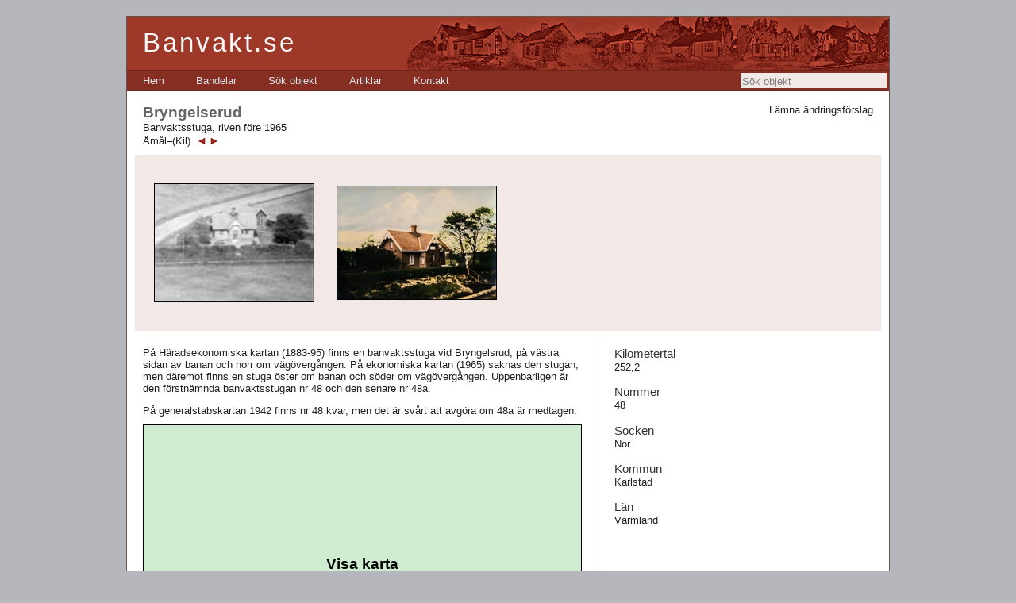

--- FILE ---
content_type: text/html; charset=utf-8
request_url: https://banvakt.se/amal-kil/48-bryngelserud/
body_size: 13830
content:


<!DOCTYPE html PUBLIC "-//W3C//DTD XHTML 1.0 Transitional//EN" "http://www.w3.org/TR/xhtml1/DTD/xhtml1-transitional.dtd">

<html xmlns="http://www.w3.org/1999/xhtml">
<head><title>
	Bryngelserud | Åmål–Kil | Banvakt.se
</title><meta name="robots" content="index, follow" /><meta http-equiv="Content-Type" content="text/html; charset=utf-8" /><link href="https://banvakt.se/bilder/ico.ico" rel="shortcut icon" type="image/x-icon" /><link rel="Stylesheet" type="text/css" href="/Styles/Huvudmall.css" />
</head>
<body>

    <script type="text/javascript">

      var _gaq = _gaq || [];
      _gaq.push(['_setAccount', 'UA-37720040-1']);
      _gaq.push(['_trackPageview']);

      (function () {
        var ga = document.createElement('script'); ga.type = 'text/javascript'; ga.async = true;
        ga.src = ('https:' == document.location.protocol ? 'https://ssl' : 'http://www') + '.google-analytics.com/ga.js';
        var s = document.getElementsByTagName('script')[0]; s.parentNode.insertBefore(ga, s);
      })();

</script>

    <form method="post" action="/amal-kil/48-bryngelserud/" onsubmit="javascript:return WebForm_OnSubmit();" id="form1">
<div class="aspNetHidden">
<input type="hidden" name="ScriptManager_HiddenField" id="ScriptManager_HiddenField" value="" />
<input type="hidden" name="__EVENTTARGET" id="__EVENTTARGET" value="" />
<input type="hidden" name="__EVENTARGUMENT" id="__EVENTARGUMENT" value="" />
<input type="hidden" name="__LASTFOCUS" id="__LASTFOCUS" value="" />
<input type="hidden" name="__VIEWSTATE" id="__VIEWSTATE" value="/[base64]" />
</div>

<script type="text/javascript">
//<![CDATA[
var theForm = document.forms['form1'];
if (!theForm) {
    theForm = document.form1;
}
function __doPostBack(eventTarget, eventArgument) {
    if (!theForm.onsubmit || (theForm.onsubmit() != false)) {
        theForm.__EVENTTARGET.value = eventTarget;
        theForm.__EVENTARGUMENT.value = eventArgument;
        theForm.submit();
    }
}
//]]>
</script>


<script src="/WebResource.axd?d=Gj0aWsV_LklDeRLtrqg9LB3Gpn00C2OyliY2rXDwtZxB60rVjh8WGwVg7-fxQgqhudkCuunYgeWMyG5GjmPg4qC_sYo1&amp;t=638901598200000000" type="text/javascript"></script>


<script src="/ScriptResource.axd?d=fk2pW2eHz-8XhQHk8UCgleUm9cGyqlxO-9xTbrZ-9arAyr_R9x6aCMB6xN0Lx2akZMAqSO-qd5CBvNV-FZTnTHoZGqj7YtrsQpFNm8n4BMLbNolESPJXgeXQ23wHg3AvztulbYJkHKhH5ehiTpkfWRnEAgQ1&amp;t=ffffffffdb0bd779" type="text/javascript"></script>
<script src="/ScriptResource.axd?d=t75uTfzc4mAIFuxfVhhHY4AwgAkXzlCdmtqOqMuCBofLPluznGi-eRXD3NeAKdSXwQte_DjQZeIFASpTOXONP8xrigUzE7bgWIpn1GQIkD66a4NvSVZAAxCoBo-B-e6895CZC6efzjHtzB4fPcO_skZXM9U1&amp;t=ffffffffdb0bd779" type="text/javascript"></script>
<script src="/ScriptResource.axd?d=XCdDaAmGCQ22bRne6AznXVWbcIpiCDgGA2tt0qGwcoxHcSHE4AXVTrwRWhm-8lTaNDigjPFScAfPRY4fQcmA-Nl6s6EB1rYA6Ywjuc5eTlP8JMaDzQTpfDKAZWlsSJ23SZRSYg2&amp;t=ffffffffeaefada7" type="text/javascript"></script>
<script type="text/javascript">
//<![CDATA[
if (typeof(Sys) === 'undefined') throw new Error('ASP.NET Ajax client-side framework failed to load.');
//]]>
</script>

<script src="/ScriptResource.axd?d=MDqqN61iYfT25e0Pm6o04b7EoOF60hXSVYPsl46C9iPE3_fzwn3rPk00a22odO-6Or_Ky03lWy_dFmEgHAhDgGB82G8EW-Qbb9s-UumycykkVV6p27FJfstbpu9fowcc_46JqNebqQE_FZUv6KgUnGygo5w1&amp;t=ffffffffeaefada7" type="text/javascript"></script>
<script src="/VisaObjekt.aspx?_TSM_HiddenField_=ScriptManager_HiddenField&amp;_TSM_CombinedScripts_=%3b%3bAjaxControlToolkit%2c+Version%3d4.1.60919.0%2c+Culture%3dneutral%2c+PublicKeyToken%3d28f01b0e84b6d53e%3aen-US%3a798da578-d48e-4d20-ba2d-d727b6483d64%3ade1feab2%3af9cec9bc%3a35576c48%3af2c8e708%3a720a52bf%3a589eaa30%3aa67c2700%3aab09e3fe%3a87104b7c%3a8613aea7%3a3202a5a2%3abe6fb298%3af4fab6f6" type="text/javascript"></script>
<script type="text/javascript">
//<![CDATA[
function WebForm_OnSubmit() {
null;if (typeof(ValidatorOnSubmit) == "function" && ValidatorOnSubmit() == false) return false;
return true;
}
//]]>
</script>

<div class="aspNetHidden">

	<input type="hidden" name="__VIEWSTATEGENERATOR" id="__VIEWSTATEGENERATOR" value="87122097" />
	<input type="hidden" name="__EVENTVALIDATION" id="__EVENTVALIDATION" value="/wEdADn//aydEgXbVoslaTUHzA7WdKrlsdRSHtgW86Jn1paa9XpRN+M5W9uZeCA/r8ZWE8poDgSfVHKOXxInRK/bmzVizuS2zcDVu/NNWKNw/3j/G1G9uk8d8ucWGoVlxnomSkyVjBKdgGlcAXyu5jNui2pySPDpabmUEx6qatjvvNNqxgEz5Lc6pPLjudfe8HVZIP77jfCroEY89SreitcRafCtRikOgAALIYH2VwvqQu6M3rNcBIkvCOiYf50iZdDI0eBtEDyBPXoo6OcUgO7CV4Ux/Pq411CtPZ26f2IMNNw4/2e0GHQyd8u+3YNfi8kQLy/pykL08N5Oa/AXfHrtAv5HSQ6aOiZ5s00NLuUOSxtXcziOsHbPSjARkb10EOcAUzeFFoZPPPTVYmVmTNsBGB7rcqUBzgP5zvP/44dXf1opiQT+BVdxJtCKh2AhNIPwO+iNN0mHJ+z7/[base64]/Viqcor6yf4KR+UOtttb5S8T8TfGGswHDMFuR/dHX+CO0KGMcvhmhgagZ77MbonxR7Ag2b0Y+YqlMDDd7vgfpO91IBYGx1G+4tBvtMkro5+2m+ZNL/L89bEdM+S0M6VkVTkwK9vtIZhQdQAN64PXSfFoPR8yyx1EwaKW8dzvkEh/DoGuwIV8JIRiaBjSVzEnYOcdLNfcE83ylFfLRTRi4AEeEzpXUuXrX6nuZXcNaBSj92xF9S0eHXkJSOADdFv2fd9FvK3a4WkzatI8mcUfb6V01te0+CcvUxijZTWyaGuIebQJPRR6wn7Ij8Q7YpNf0rd/zx7GwYQCBAxweCSa7yRfNFkVPPCZ2jAnrunBVtOVNpHZlOmF5qomjc5hq1wRxiRch81eqLmDyuTKipR+2lmUsf0EwFvn2gt7ABQxOn4CuGcEbCNwMyTtNuAVZ4XKKjXtgzAy4Z7FJ8WV2qhq2UG0GGTjiQ+0/N/r69LBr4n7mTxoqh3ey0o5JG8rAYl2QMhWCNn2UAlm95HVSDibcT4NPA/EgIXp2FnuQQePu2aq3YPYQR6hGvP5hTmIy3XWwOK6g==" />
</div>
     <script type="text/javascript">
//<![CDATA[
Sys.WebForms.PageRequestManager._initialize('ctl00$ScriptManager', 'form1', ['tctl00$Huvudinnehall$up2','Huvudinnehall_up2','tctl00$vspaltContent$UpdatePanelKarta','vspaltContent_UpdatePanelKarta','tctl00$Extra$ctl00','Extra_ctl00'], [], [], 90, 'ctl00');
//]]>
</script>


    <div class="page">
        <div class="header" style="position:relative; width:100%;">
            <div class="title" style="height:67px;">
                <h1>
                    Banvakt.se
                </h1>

                <img src="/bilder/byggnader.png" style="position:absolute; top:0; right:0;" alt="" />

            </div>

  

            <div class="clear hideSkiplink" style="position:relative;">
                <a href="#Huvudmeny_SkipLink"><img alt="Skip Navigation Links" src="/WebResource.axd?d=BRlLs-rpguFx1I-RowNmX5NAZW8p7YHG4PxJLqYLQjawuuqKct2RcNg33Q3efq-O64i_fyOuVtIe9cBc5kpzU_Zy7wM1&amp;t=638901598200000000" width="0" height="0" style="border-width:0px;" /></a><div class="menu" id="Huvudmeny">
	<ul class="level1">
		<li><a class="level1" href="/">Hem</a></li><li><a class="level1" href="/bandelar/">Bandelar</a></li><li><a class="level1" href="/sok-objekt/">Sök objekt</a></li><li><a class="level1" href="/artiklar/">Artiklar</a></li><li><a class="level1" href="/kontakt/">Kontakt</a></li>
	</ul>
</div><a id="Huvudmeny_SkipLink"></a>

                              <input name="ctl00$soek" type="text" onchange="javascript:setTimeout(&#39;__doPostBack(\&#39;ctl00$soek\&#39;,\&#39;\&#39;)&#39;, 0)" onkeypress="if (WebForm_TextBoxKeyHandler(event) == false) return false;" id="soek" title="Sök objekt" class="textruta_toppmeny" style="border-style:None;position:absolute; right:3px; top:3px; background-color: #f2e8e6; padding:2px 2px 1px 2px; width:180px; height:16px;" />
            <input type="hidden" name="ctl00$TBWE2_ClientState" id="TBWE2_ClientState" />

                
            </div>
        </div>
                <div class="main">
            




<div style="position:relative;">
<div  style="position:absolute; top:0; right:0; text-align:right;">
<a id="Huvudinnehall_LaemnaAendringsfoerslagKnapp" href="javascript:__doPostBack(&#39;ctl00$Huvudinnehall$LaemnaAendringsfoerslagKnapp&#39;,&#39;&#39;)">Lämna ändringsförslag</a><br />

</div>
<h2 id="Huvudinnehall_Objektrubrik">Bryngelserud</h2>
<span id="Huvudinnehall_TypLabel" style="">Banvaktsstuga, riven före 1965</span><br />
<a id="Huvudinnehall_BandelHyperlink" href="/amal-kil/">Åmål–(Kil)</a><span id="Huvudinnehall_BandelNavigation"><a href="/amal-kil/upplagsplats-nr-303/"><img src="/bilder/bakknapp.png" border="0"  alt="" title="Nästa objekt i riktning mot Kil" style="padding:1px 0; padding-left:5px; margin-left:2px; position:relative; bottom:-3px;"></a><a href="/amal-kil/48a-bryngelserud/"><img src="/bilder/framknapp.png" border="0" alt="" title="Nästa objekt i riktning mot Åmål" style="padding:1px 0; padding-right:5px; position:relative; bottom:-3px;"></a></span>



</div>






<div style="clear:left; background-color:#f2e8e6; position:relative; left:-10px; width:920px; padding: 5px 10px; margin: 10px 0;">


<div style="width:25%; float:left; text-align:center;">

<a onclick="gåTillBild(0);" id="Huvudinnehall_BilderRepeater_bildLaenk_0" href="javascript:__doPostBack(&#39;ctl00$Huvudinnehall$BilderRepeater$ctl00$bildLaenk&#39;,&#39;&#39;)">
<img src='/foto/tumnaglar/017188.jpg' alt='48 Bryngelserud okänt år, utsnitt ur okänt flygfoto. Foto: Okänd. ' title='48 Bryngelserud okänt år, utsnitt ur okänt flygfoto. Foto: Okänd. ' style="margin: 5px 0px;" border="0"  />
</a>
</div>

<div style="width:25%; float:left; text-align:center;">

<a onclick="gåTillBild(1);" id="Huvudinnehall_BilderRepeater_bildLaenk_1" href="javascript:__doPostBack(&#39;ctl00$Huvudinnehall$BilderRepeater$ctl01$bildLaenk&#39;,&#39;&#39;)">
<img src='/foto/tumnaglar/017564.jpg' alt='48 Bryngelserud på en kolorerad bild troligen från 1937 (det står 1937 på kortets baksida), Bilden är ett bidrag från Jan-Olov Pettersson. Foto: Okänd. ' title='48 Bryngelserud på en kolorerad bild troligen från 1937 (det står 1937 på kortets baksida), Bilden är ett bidrag från Jan-Olov Pettersson. Foto: Okänd. ' style="margin: 5px 0px;" border="0"  />
</a>
</div>


<div style="clear:both;"></div>

</div>












  <div id="Huvudinnehall_bildPopup" style="width:100%;text-align:center; padding-bottom:10px;">
	
   <div id="Huvudinnehall_bildPopupHandtag">

	</div>
   <table id="Huvudinnehall_Table7" cellspacing="0" cellpadding="0" style="border-collapse:collapse;margin:0 auto; width:1px; text-align:center;padding:0px 0px 0px 0px;">
		<tr>
			<td style="background-color:White;padding: 15px 15px 15px 15px;"><div id="Huvudinnehall_up2">
				
       <div style="position:relative; margin-bottom:5px;">
        <img id="Huvudinnehall_bildspel_bild" src="https://banvakt.se/bilder/tom.gif" alt="" style="border: 1px solid #aaaaaa;width:auto;" />
      </div>
        <p style="padding-top:0px;padding-bottom:10px;margin: 0 0px;color:#000000; text-align:left;">
         <span id="Huvudinnehall_imageLabel1"></span>
        </p>
        


             
       
			</div>  
              <div style="width:100%; position:relative; color:#000000;">    
      <a id="Huvudinnehall_bakKnapp" title="Gå till föregående bild" class="bildspelNavknapp" href="javascript:__doPostBack(&#39;ctl00$Huvudinnehall$bakKnapp&#39;,&#39;&#39;)"><img id="Huvudinnehall_Image21" class="bildspelNavknapp" src="/bilder/bakknapprund.png" alt="" style="border-style:None;" /></a><a id="Huvudinnehall_bildspelStaeng" title="Stäng bildspelet" href="javascript:__doPostBack(&#39;ctl00$Huvudinnehall$bildspelStaeng&#39;,&#39;&#39;)" style="margin:0 5px;"><img id="Huvudinnehall_Image151" src="/bilder/stangknapprund.png" alt="" style="border-style:None;" /></a><a id="Huvudinnehall_framKnapp" title="Gå till nästa bild" class="bildspelNavknapp" href="javascript:__doPostBack(&#39;ctl00$Huvudinnehall$framKnapp&#39;,&#39;&#39;)"><img id="Huvudinnehall_Image15" class="bildspelNavknapp" src="/bilder/framknapprund.png" alt="" style="border-style:None;" /></a><span id="Huvudinnehall_direktlänk" style="position:absolute; right:0px; bottom:10px;"></span></div>
     </td>
		</tr>
	</table>
  
</div>


  






      <script type="text/javascript">

        function gåTillBild(bildnummer) {
          $find('Bildspel')._currentIndex = bildnummer;
          $find('Bildspel').setCurrentImage();
        }


        function myKeyDown(e) {
          if (!e) e = event;
          var keyCode = e.keyCode;


          if (e.charCode && keyCode == 0)
            keyCode = e.charCode;

          else if (e.which != 0 && e.charCode != 0)
            keyCode = e.which;

          if (keyCode == 37) // left
          {
            document.getElementById("Huvudinnehall_bakKnapp").click();
          }

          else if (keyCode == 39) // right
          {
            document.getElementById("Huvudinnehall_framKnapp").click();
          }

          else if (keyCode == 27) // esc
          {
            document.getElementById("Huvudinnehall_bildspelStaeng").click();
          }


        }

        if (document.addEventListener) {
          document.addEventListener("keydown", myKeyDown, false);
        }

        else if (document.attachEvent) {
          document.attachEvent("onkeydown", myKeyDown);
        }

        else {
          document.onkeydown = myKeyDown;
        }


  </script>





            <div class="tvaaspalt">
    
    <div class="vspalt">


<div><div id="vspaltContent_anmTextPanel">
	<p>På Häradsekonomiska kartan (1883-95) finns en banvaktsstuga vid Bryngelsrud, på västra sidan av banan och norr om vägövergången. På ekonomiska kartan (1965) saknas den stugan, men däremot finns en stuga öster om banan och söder om vägövergången. Uppenbarligen är den förstnämnda banvaktsstugan nr 48 och den senare nr 48a.</p><p>På generalstabskartan 1942 finns nr 48 kvar, men det är svårt att avgöra om 48a är medtagen.</p>
</div></div>


                                            <script async defer src="https://maps.googleapis.com/maps/api/js?key=AIzaSyBGi9gxWmmLpYd8QPLRhcM3oHl3L_GH40A" type="text/javascript"></script>




                  <div id="vspaltContent_UpdatePanelKarta">
	



                 <a id="vspaltContent_VisaKartaKnapp" href="javascript:__doPostBack(&#39;ctl00$vspaltContent$VisaKartaKnapp&#39;,&#39;&#39;)"><span class="kartknapp">Visa karta</span></a>



     

                          
</div>


     <h3 id="vspaltContent_BanvakterRubrik">Banvakter</h3>
<div style="margin-top:10px;"><div id="vspaltContent_BanvakterPanel">
	<p>1879 – ca 1910<br /><b>Lars Magnus Larsson</b>, f. 1847-01-14 i Nyed (S), <u>död</u> här 1934-01-30 såsom f.d. banvakt, bör ha pensionerats omkring 1910.<br />Gift 1870 med Maria Larsdotter, f. 1850 i Alster (S), <u>död</u> här 1937.<br />Inflyttad 1879 (183) från Nyed (S).</p><p>Sonen <b>Karl Alfred</b>, f. 1879-11-17 i Alster, utvandrar till Nord-Amerika, där han gifter sig med Maria Elisabet Andersson, f. 1882 i Torsåker (X), återvänder till Sverige 1908, blir järnvägsarbetare här och flyttar i mars 1909 till Kulverten i Stora Kil (S) som banvakt. Med Kulverten avses banvaktsstugan 47 Smedsta.</p><p>Ca 1910 – ca 1945 <br /><b>Gustaf <u>Efraim</u> Larsson</b>, f. 1882-05-07 i Nor, död 1973-05-15 i Kil, Stora Kil (S), son till ovanstående banvaktspar. Han blev banvakt och finns som sådan upptagen i församlingsboken för åren 1915-1929, då fortfarande boende i föräldrahemmet. Han övertog banvaktsuppdraget efter sin far okänt år, men det bör ha varit omkring 1910.<br />Gift 1944 med Charlotta Andersson, f. 1888-08-17 i Nor, död 1975 i kil, Stora Kil (S).<br />Okänt när flyttning härifrån skedde, men Larsson bör ha gått i pension omkring 1945 och i vart fall före 1950 lämnade Larssons Bryngelserud.</p>
</div></div>


</div>
    <div class="hspalt">

<h3 id="hspaltContent_KilometertalRubrik">Kilometertal</h3>
<p id="hspaltContent_KilometertalStycke" style="margin:0 0;">
252,2</p>




<h3 id="hspaltContent_NummerRubrik">Nummer</h3>
<p id="hspaltContent_NummerStycke" style="margin:0 0;">
48</p>



<h3 id="hspaltContent_SockenRubrik">Socken</h3>
<p id="hspaltContent_SockenStycke" style="margin:0 0; margin-right:30px; ">
Nor</p>

<h3 id="hspaltContent_KommunRubrik">Kommun</h3>
<p id="hspaltContent_KommunStycke" style="margin:0 0;">
Karlstad</p>

<h3 id="hspaltContent_LänRubrik">Län</h3>
<p id="hspaltContent_LänStycke" style="margin:0 0;">
Värmland</p>












    



</div>

    <div style="clear:both;"></div>
    </div>
                    <div class="footer" >
                <a href="/kontakt/">&copy; Jöran Johansson 2007–2026</a> | <a href="/kontakt/">Kontakt</a> | Webbdesign: <a href="http://davidlarsson.se">David Larsson</a></div>
    </div>

        </div>
        <div class="clear">
        </div>


    </div>





                






  
  <div id="Extra_AendringsfoerslagPopup" style="background-color:White;width:600px;text-align:center; padding: 10px 20px;">
	
   <div id="Extra_AendringsfoerslagPopupHandtag">

	</div>

   <div id="Extra_ctl00">
		
   

    
    <table id="Extra_AendringsfoerslagTabell" style="width:600px;">
			<tr>
				<td colspan="3"><h3 id="Extra_AendringsfoerslagRubrik" style="margin-bottom:10px;">&#196;ndringsf&#246;rslag till objektet Bryngelserud</h3></td>
			</tr><tr>
				<th>Namn</th><td colspan="2"><input name="ctl00$Extra$NamnRuta" type="text" value="Bryngelserud" id="Extra_NamnRuta" style="width:100%;" /></td>
			</tr><tr>
				<th>Objekttyp</th><td colspan="2"><select name="ctl00$Extra$TypDropDown" id="Extra_TypDropDown" style="width:100%;">
					<option selected="selected" value="BV">Banvaktsstuga</option>
					<option value="KO">Kombinerad banvaktsstuga och trafikplats </option>
					<option value="TM">Trafikplats med expeditions- eller v&#228;ntsalsbyggnad</option>
					<option value="TU">Trafikplats utan expeditions- eller v&#228;ntsalsbyggnad</option>
					<option value="BR">Bro &#246;ver vattendrag</option>
					<option value="TN">Tunnel</option>
					<option value="GR">Gr&#228;ns</option>
					<option value="ÖV">&#214;vrigt</option>

				</select></td>
			</tr><tr>
				<th>Status</th><td style="white-space:nowrap;"><select name="ctl00$Extra$StatusDropDown" id="Extra_StatusDropDown" style="width:100%;">
					<option value="K">Kvar</option>
					<option selected="selected" value="R">Riven</option>
					<option value="O">Os&#228;ker</option>

				</select></td><td style="white-space:nowrap;"><input name="ctl00$Extra$StatustidRuta" type="text" value="Före 1965" id="Extra_StatustidRuta" style="width:100%;" /></td>
			</tr><tr>
				<th>Kilometertal</th><td colspan="2"><input name="ctl00$Extra$KilometertalRuta" type="text" value="252,2" id="Extra_KilometertalRuta" style="width:100%;" /></td>
			</tr><tr>
				<th>Signaturer</th><td colspan="2"><input name="ctl00$Extra$SignaturerRuta" type="text" id="Extra_SignaturerRuta" style="width:100%;" /></td>
			</tr><tr>
				<th>Nummer</th><td colspan="2"><input name="ctl00$Extra$NummerRuta" type="text" value="48" id="Extra_NummerRuta" style="width:100%;" /></td>
			</tr><tr>
				<th>Socken</th><td colspan="2"><input name="ctl00$Extra$SockenRuta" type="text" value="Nor" id="Extra_SockenRuta" style="width:100%;" /></td>
			</tr><tr>
				<th>Kommun</th><td colspan="2"><input name="ctl00$Extra$KommunRuta" type="text" value="Karlstad" id="Extra_KommunRuta" style="width:100%;" /></td>
			</tr><tr>
				<th>Län</th><td colspan="2"><input name="ctl00$Extra$LänRuta" type="text" value="Värmland" id="Extra_LänRuta" style="width:100%;" /></td>
			</tr><tr>
				<th>Byggd</th><td colspan="2"><input name="ctl00$Extra$ByggdRuta" type="text" id="Extra_ByggdRuta" style="width:100%;" /></td>
			</tr><tr>
				<th>Såld</th><td colspan="2"><input name="ctl00$Extra$SåldRuta" type="text" id="Extra_SåldRuta" style="width:100%;" /></td>
			</tr><tr>
				<th>Koordinater RT 90</th><td colspan="2"><input name="ctl00$Extra$KoordinaterRuta" type="text" id="Extra_KoordinaterRuta" style="width:100%;" /></td>
			</tr><tr>
				<th>Text</th><td colspan="2"><textarea name="ctl00$Extra$TextRuta" rows="2" cols="20" id="Extra_TextRuta" style="height:150px;width:100%;">
P&#229; H&#228;radsekonomiska kartan (1883-95) finns en banvaktsstuga vid Bryngelsrud, p&#229; v&#228;stra sidan av banan och norr om v&#228;g&#246;verg&#229;ngen. P&#229; ekonomiska kartan (1965) saknas den stugan, men d&#228;remot finns en stuga &#246;ster om banan och s&#246;der om v&#228;g&#246;verg&#229;ngen. Uppenbarligen &#228;r den f&#246;rstn&#228;mnda banvaktsstugan nr 48 och den senare nr 48a.

P&#229; generalstabskartan 1942 finns nr 48 kvar, men det &#228;r sv&#229;rt att avg&#246;ra om 48a &#228;r medtagen.</textarea></td>
			</tr><tr>
				<th>Banvakter</th><td colspan="2"><textarea name="ctl00$Extra$BanvakterRuta" rows="2" cols="20" id="Extra_BanvakterRuta" style="height:150px;width:100%;">
1879 – ca 1910
Lars Magnus Larsson, f. 1847-01-14 i Nyed (S), d&#246;d h&#228;r 1934-01-30 s&#229;som f.d. banvakt, b&#246;r ha pensionerats omkring 1910.
Gift 1870 med Maria Larsdotter, f. 1850 i Alster (S), d&#246;d h&#228;r 1937.
Inflyttad 1879 (183) fr&#229;n Nyed (S).

Sonen Karl Alfred, f. 1879-11-17 i Alster, utvandrar till Nord-Amerika, d&#228;r han gifter sig med Maria Elisabet Andersson, f. 1882 i Tors&#229;ker (X), &#229;terv&#228;nder till Sverige 1908, blir j&#228;rnv&#228;gsarbetare h&#228;r och flyttar i mars 1909 till Kulverten i Stora Kil (S) som banvakt. Med Kulverten avses banvaktsstugan 47 Smedsta.

Ca 1910 – ca 1945 
Gustaf Efraim Larsson, f. 1882-05-07 i Nor, d&#246;d 1973-05-15 i Kil, Stora Kil (S), son till ovanst&#229;ende banvaktspar. Han blev banvakt och finns som s&#229;dan upptagen i f&#246;rsamlingsboken f&#246;r &#229;ren 1915-1929, d&#229; fortfarande boende i f&#246;r&#228;ldrahemmet. Han &#246;vertog banvaktsuppdraget efter sin far ok&#228;nt &#229;r, men det b&#246;r ha varit omkring 1910.
Gift 1944 med Charlotta Andersson, f. 1888-08-17 i Nor, d&#246;d 1975 i kil, Stora Kil (S).
Ok&#228;nt n&#228;r flyttning h&#228;rifr&#229;n skedde, men Larsson b&#246;r ha g&#229;tt i pension omkring 1945 och i vart fall f&#246;re 1950 l&#228;mnade Larssons Bryngelserud.
</textarea></td>
			</tr><tr>
				<th>Meddelande /<br />Övriga ändringsförslag</th><td colspan="2"><textarea name="ctl00$Extra$MeddelandeRuta" rows="2" cols="20" id="Extra_MeddelandeRuta" style="height:150px;width:100%;">
</textarea></td>
			</tr><tr>
				<th>Namn*</th><td colspan="2"><input name="ctl00$Extra$AvsNamnRuta" type="text" id="Extra_AvsNamnRuta" style="width:100%;" /><span id="Extra_ctl02" style="color:#9E3828;display:none;">Namn krävs</span></td>
			</tr><tr>
				<th>E-postadress*</th><td colspan="2"><input name="ctl00$Extra$AvsAdressRuta" type="text" id="Extra_AvsAdressRuta" style="width:100%;" /><span id="Extra_RequiredFieldValidator1" style="color:#9E3828;display:none;">E-postadress krävs</span></td>
			</tr><tr>
				<th>Telefon*</th><td colspan="2"><input name="ctl00$Extra$AvsTelefonRuta" type="text" id="Extra_AvsTelefonRuta" style="width:100%;" /><span id="Extra_RequiredFieldValidator2" style="color:#9E3828;display:none;">Telefonnummer krävs</span></td>
			</tr><tr>
				<td colspan="3"><span id="Extra_TestLabel" style="display:inline-block;width:100%;margin-top:10px;">Skriv följande bokstäver i omvänd ordning: <span style="font-family: 'Courier New', monospace;">1IUNru</span></span><br />
    <input name="ctl00$Extra$TestRuta" type="text" id="Extra_TestRuta" style="width:200px;" /></td>
			</tr><tr>
				<td colspan="3"><input type="submit" name="ctl00$Extra$SkickaKnapp" value="Skicka" onclick="javascript:WebForm_DoPostBackWithOptions(new WebForm_PostBackOptions(&quot;ctl00$Extra$SkickaKnapp&quot;, &quot;&quot;, true, &quot;Form&quot;, &quot;&quot;, false, false))" id="Extra_SkickaKnapp" /><input type="submit" name="ctl00$Extra$AvbrytKnapp" value="Avbryt" id="Extra_AvbrytKnapp" /></td>
			</tr>
		</table>

    <input type="hidden" name="ctl00$Extra$NamnHidden" id="Extra_NamnHidden" value="Bryngelserud" />
    <input type="hidden" name="ctl00$Extra$TypHidden" id="Extra_TypHidden" value="BV" />
    <input type="hidden" name="ctl00$Extra$StatusHidden" id="Extra_StatusHidden" value="R" />
    <input type="hidden" name="ctl00$Extra$StatustidHidden" id="Extra_StatustidHidden" value="Före 1965" />
    <input type="hidden" name="ctl00$Extra$KilometertalHidden" id="Extra_KilometertalHidden" value="252,2" />
    <input type="hidden" name="ctl00$Extra$SignaturerHidden" id="Extra_SignaturerHidden" />
    <input type="hidden" name="ctl00$Extra$NummerHidden" id="Extra_NummerHidden" value="48" />
    <input type="hidden" name="ctl00$Extra$SockenHidden" id="Extra_SockenHidden" value="Nor" />
    <input type="hidden" name="ctl00$Extra$KommunHidden" id="Extra_KommunHidden" value="Karlstad" />
    <input type="hidden" name="ctl00$Extra$LänHidden" id="Extra_LänHidden" value="Värmland" />
    <input type="hidden" name="ctl00$Extra$ByggdHidden" id="Extra_ByggdHidden" />
    <input type="hidden" name="ctl00$Extra$SåldHidden" id="Extra_SåldHidden" />
    <input type="hidden" name="ctl00$Extra$KoordinaterHidden" id="Extra_KoordinaterHidden" />
    <input type="hidden" name="ctl00$Extra$AnmärkningarHidden" id="Extra_AnmärkningarHidden" value="På Häradsekonomiska kartan (1883-95) finns en banvaktsstuga vid Bryngelsrud, på västra sidan av banan och norr om vägövergången. På ekonomiska kartan (1965) saknas den stugan, men däremot finns en stuga öster om banan och söder om vägövergången. Uppenbarligen är den förstnämnda banvaktsstugan nr 48 och den senare nr 48a.

På generalstabskartan 1942 finns nr 48 kvar, men det är svårt att avgöra om 48a är medtagen." />
    <input type="hidden" name="ctl00$Extra$BanvakterHidden" id="Extra_BanvakterHidden" value="1879 – ca 1910
Lars Magnus Larsson, f. 1847-01-14 i Nyed (S), död här 1934-01-30 såsom f.d. banvakt, bör ha pensionerats omkring 1910.
Gift 1870 med Maria Larsdotter, f. 1850 i Alster (S), död här 1937.
Inflyttad 1879 (183) från Nyed (S).

Sonen Karl Alfred, f. 1879-11-17 i Alster, utvandrar till Nord-Amerika, där han gifter sig med Maria Elisabet Andersson, f. 1882 i Torsåker (X), återvänder till Sverige 1908, blir järnvägsarbetare här och flyttar i mars 1909 till Kulverten i Stora Kil (S) som banvakt. Med Kulverten avses banvaktsstugan 47 Smedsta.

Ca 1910 – ca 1945 
Gustaf Efraim Larsson, f. 1882-05-07 i Nor, död 1973-05-15 i Kil, Stora Kil (S), son till ovanstående banvaktspar. Han blev banvakt och finns som sådan upptagen i församlingsboken för åren 1915-1929, då fortfarande boende i föräldrahemmet. Han övertog banvaktsuppdraget efter sin far okänt år, men det bör ha varit omkring 1910.
Gift 1944 med Charlotta Andersson, f. 1888-08-17 i Nor, död 1975 i kil, Stora Kil (S).
Okänt när flyttning härifrån skedde, men Larsson bör ha gått i pension omkring 1945 och i vart fall före 1950 lämnade Larssons Bryngelserud.
" />
    <input type="hidden" name="ctl00$Extra$TestHidden" id="Extra_TestHidden" value="1IUNru" />


    


       
	</div>

        
</div>








    
<script type="text/javascript">
//<![CDATA[
var Page_Validators =  new Array(document.getElementById("Extra_ctl02"), document.getElementById("Extra_RequiredFieldValidator1"), document.getElementById("Extra_RequiredFieldValidator2"));
//]]>
</script>

<script type="text/javascript">
//<![CDATA[
var Extra_ctl02 = document.all ? document.all["Extra_ctl02"] : document.getElementById("Extra_ctl02");
Extra_ctl02.controltovalidate = "Extra_AvsNamnRuta";
Extra_ctl02.display = "Dynamic";
Extra_ctl02.validationGroup = "Form";
Extra_ctl02.evaluationfunction = "RequiredFieldValidatorEvaluateIsValid";
Extra_ctl02.initialvalue = "";
var Extra_RequiredFieldValidator1 = document.all ? document.all["Extra_RequiredFieldValidator1"] : document.getElementById("Extra_RequiredFieldValidator1");
Extra_RequiredFieldValidator1.controltovalidate = "Extra_AvsAdressRuta";
Extra_RequiredFieldValidator1.display = "Dynamic";
Extra_RequiredFieldValidator1.validationGroup = "Form";
Extra_RequiredFieldValidator1.evaluationfunction = "RequiredFieldValidatorEvaluateIsValid";
Extra_RequiredFieldValidator1.initialvalue = "";
var Extra_RequiredFieldValidator2 = document.all ? document.all["Extra_RequiredFieldValidator2"] : document.getElementById("Extra_RequiredFieldValidator2");
Extra_RequiredFieldValidator2.controltovalidate = "Extra_AvsTelefonRuta";
Extra_RequiredFieldValidator2.display = "Dynamic";
Extra_RequiredFieldValidator2.validationGroup = "Form";
Extra_RequiredFieldValidator2.evaluationfunction = "RequiredFieldValidatorEvaluateIsValid";
Extra_RequiredFieldValidator2.initialvalue = "";
//]]>
</script>


<script type="text/javascript">
//<![CDATA[
(function() {var fn = function() {$get("ScriptManager_HiddenField").value = '';Sys.Application.remove_init(fn);};Sys.Application.add_init(fn);})();//]]>
</script>
<script type='text/javascript'>new Sys.WebForms.Menu({ element: 'Huvudmeny', disappearAfter: 500, orientation: 'horizontal', tabIndex: 0, disabled: false });</script>
<script type="text/javascript">
//<![CDATA[

var Page_ValidationActive = false;
if (typeof(ValidatorOnLoad) == "function") {
    ValidatorOnLoad();
}

function ValidatorOnSubmit() {
    if (Page_ValidationActive) {
        return ValidatorCommonOnSubmit();
    }
    else {
        return true;
    }
}
        Sys.Application.add_init(function() {
    $create(Sys.Extended.UI.TextBoxWatermarkBehavior, {"ClientStateFieldID":"TBWE2_ClientState","WatermarkCssClass":"sökruta_vattenstämpel","WatermarkText":"Sök objekt","id":"TBWE2"}, null, null, $get("soek"));
});
Sys.Application.add_init(function() {
    $create(Sys.Extended.UI.ModalPopupBehavior, {"BackgroundCssClass":"modalBakgrund","PopupControlID":"Extra_AendringsfoerslagPopup","PopupDragHandleControlID":"Extra_AendringsfoerslagPopupHandtag","dynamicServicePath":"/VisaObjekt.aspx","id":"Huvudinnehall_AendringsfoerslagMPE","repositionMode":0}, null, null, $get("Huvudinnehall_LaemnaAendringsfoerslagKnapp"));
});
Sys.Application.add_init(function() {
    $create(Sys.Extended.UI.ModalPopupBehavior, {"BackgroundCssClass":"modalBakgrund","CancelControlID":"Huvudinnehall_bildspelStaeng","PopupControlID":"Huvudinnehall_bildPopup","PopupDragHandleControlID":"Huvudinnehall_bildPopupHandtag","dynamicServicePath":"/VisaObjekt.aspx","id":"Huvudinnehall_BilderRepeater_bildspelsvisare_0","repositionMode":0}, null, null, $get("Huvudinnehall_BilderRepeater_bildLaenk_0"));
});
Sys.Application.add_init(function() {
    $create(Sys.Extended.UI.ModalPopupBehavior, {"BackgroundCssClass":"modalBakgrund","CancelControlID":"Huvudinnehall_bildspelStaeng","PopupControlID":"Huvudinnehall_bildPopup","PopupDragHandleControlID":"Huvudinnehall_bildPopupHandtag","dynamicServicePath":"/VisaObjekt.aspx","id":"Huvudinnehall_BilderRepeater_bildspelsvisare_1","repositionMode":0}, null, null, $get("Huvudinnehall_BilderRepeater_bildLaenk_1"));
});
Sys.Application.add_init(function() {
    $create(Sys.Extended.UI.SlideShowBehavior, {"contextKey":"4672","id":"Bildspel","imageDescriptionLabelID":"Huvudinnehall_imageLabel1","imageTitleLabelID":"Huvudinnehall_direktlänk","nextButtonID":"Huvudinnehall_framKnapp","playInterval":4000,"previousButtonID":"Huvudinnehall_bakKnapp","slideShowServiceMethod":"GetSlides","slideShowServicePath":"../../Bildspel.asmx","useContextKey":true}, null, null, $get("Huvudinnehall_bildspel_bild"));
});

document.getElementById('Extra_ctl02').dispose = function() {
    Array.remove(Page_Validators, document.getElementById('Extra_ctl02'));
}

document.getElementById('Extra_RequiredFieldValidator1').dispose = function() {
    Array.remove(Page_Validators, document.getElementById('Extra_RequiredFieldValidator1'));
}

document.getElementById('Extra_RequiredFieldValidator2').dispose = function() {
    Array.remove(Page_Validators, document.getElementById('Extra_RequiredFieldValidator2'));
}
//]]>
</script>
</form>


</body>
</html>


        




--- FILE ---
content_type: text/css
request_url: https://banvakt.se/Styles/Huvudmall.css
body_size: 1961
content:
/* DEFAULTS
----------------------------------------------------------*/

body   
{
    background: #b6b7bc;
    font-size: .80em;
    font-family: "Helvetica Neue", "Lucida Grande", "Segoe UI", Arial, Helvetica, Verdana, sans-serif;
    margin: 0px;
    padding: 0px;
    color: #202020;
}

a
{ 
  color:inherit;
  text-decoration:none;
}

a:link, a:visited
{
    color: inherit;
}

a:hover
{
    color: #1d60ff;
    text-decoration: none;
}

a:active
{
    color: #034af3;
    border: none;
}

p
{
    margin-bottom: 10px;
    /*line-height: 1.6em;*/
}


.kartknapp {
    color: black;
    display: block;
    height: 350px;
    border: solid 1px black;
    background-color: #cfecd1;
    font-size: 1.5em;
    font-weight: bold;
    line-height: 350px;
    text-align:center;
}

    .kartknapp:active {
        color: black;
        display: block;
        height: 350px;
        border: solid 1px black;
        background-color: #cfecd1;
        font-size: 1.5em;
        font-weight: bold;
        line-height: 350px;
        text-align: center;
    }

    .kartknapp:hover {
        color: black;
        display: block;
        height: 350px;
        border: solid 1px black;
        background-color: #cfecd1;
        font-size: 1.5em;
        font-weight: bold;
        line-height: 350px;
        text-align: center;
    }



/* HEADINGS   
----------------------------------------------------------*/

h1, h2, h3, h4, h5, h6
{
    font-size: 1.5em;
    color: #666666;
    text-transform: none;
    font-weight: 200;
    margin-bottom: 0px;
}

h1
{
    font-size: 2em;
    padding-bottom: 0px;
    margin-bottom: 0px;

}

h2
{
    font-size: 1.5em;
    font-weight: 600;
}

h3, h4
{
    font-size: 1.2em;
        font-weight: 200;
    color: #333333;
}



h3:first-child, h4:first-child
{
  margin-top:0px;
}

p:first-child
{
  margin-top:0px;
}

p.utanMarginal
{
  margin: 0 0;
}


h5, h6
{
    font-size: 1em;
}



/* PRIMARY LAYOUT ELEMENTS   
----------------------------------------------------------*/

.page
{
    width: 960px;
    background-color: #fff;
    margin: 20px auto 0px auto;
    border: 1px solid #6b5450;
}

.header
{
    position: relative;
    margin: 0px;
    padding: 0px;
    background: #9e3828;
    width: 100%;
}

.header h1
{
    font-weight: 300;
    margin: 0px;
    padding: 0px 0px 0px 20px;
    color: #f9f9f9;
    border: none;
    line-height: 2em;
    font-size: 2.6em;
    letter-spacing:3px;
}

.main
{
    padding: 0px 20px;
    margin: 12px 0px 4px 0px;

    
}

.tvaaspalt
{
  position:relative;
  clear:both;
  width:920px;
  margin: 10px 0px;
  background-image: url(/bilder/bgtvaaspalt.png);
}

.hspalt
{
  width: 326px;
  float:left; 
  margin:10px 0px 10px 20px;
}

.vspalt
{
  width:553px;
  float:left; 
  margin:10px 21px 10px 0px;
}



.leftCol
{
    padding: 6px 0px;
    margin: 12px 8px 8px 8px;
    width: 200px;
    min-height: 200px;
}

.footer
{
    color: #808080;
    padding: 5px 0px 0px 0px;
    margin: 0px auto;
    text-align: center;
    line-height: normal;
    font-size:0.85em;
    
}


/* TAB MENU   
----------------------------------------------------------*/

div.hideSkiplink
{
    background-color:#852e21;
    width:100%;
    border-top: 1px solid #6b251b;
        border-bottom: 1px solid #6b251b;
}

div.menu
{
    padding: 0px 0px 0px 0px;
}

div.menu ul
{
    list-style: none;
    margin: 0px;
    padding: 0px;
    width: auto;
}

div.menu ul li a, div.menu ul li a:visited
{
    background-color: #852e21;
    border: 1px #4e667d none;
    color: #dde4ec;
    display: block;
    line-height: 1.35em;
    padding: 4px 20px;
    text-decoration: none;
    white-space: nowrap;
}

div.menu ul li a:hover
{
    background-color: #9e3828;
    color: #f9f9f9;
    text-decoration: none;
}

div.menu ul li a:active
{
    background-color: #9e3828;
    color: #f9f9f9;
    text-decoration: none;
}

/* FORM ELEMENTS   
----------------------------------------------------------*/

fieldset
{
    margin: 1em 0px;
    padding: 1em;
    border: 1px solid #ccc;
}

fieldset p 
{
    margin: 2px 12px 10px 10px;
}

fieldset.login label, fieldset.register label, fieldset.changePassword label
{
    display: block;
}

fieldset label.inline 
{
    display: inline;
}

legend 
{
    font-size: 1.1em;
    font-weight: 600;
    padding: 2px 4px 8px 4px;
}

input.textEntry 
{
    width: 320px;
    border: 1px solid #ccc;
}

input.passwordEntry 
{
    width: 320px;
    border: 1px solid #ccc;
}

div.accountInfo
{
    width: 42%;
}

/* MISC  
----------------------------------------------------------*/

.clear
{
    clear: both;
}

.title
{
    display: block;
    float: left;
    text-align: left;
    width: auto;
}

.loginDisplay
{
    font-size: 1.1em;
    display: block;
    text-align: right;
    padding: 10px;
    color: White;
}

.loginDisplay a:link
{
    color: white;
}

.loginDisplay a:visited
{
    color: white;
}

.loginDisplay a:hover
{
    color: white;
}

.failureNotification
{
    font-size: 1.2em;
    color: Red;
}

.bold
{
    font-weight: bold;
}

.submitButton
{
    text-align: right;
    padding-right: 10px;
}




.banskissMellan
{
  position:relative;
}



.bandelsskiss_rad
{
  border-top-style:Dashed;
  border-top-color:#D0D0D0;
  border-top-width:1px;
  border-bottom-style:Dashed;
  border-bottom-color:#D0D0D0;
  border-bottom-width:1px;

}


        .modalBakgrund {
            background-color:#000000;
            filter:alpha(opacity=50);
            opacity:0.5;
        }
        
        
.sökruta_vattenstämpel
{
  background-color:#e0e0e0;
  color: #808080;
}


fieldset
{
  padding: 0px 5px 0px 5px;
  margin: 0px 0;
}


.bandelsskiss_textrad
{
  margin:0 0;
  padding:0 0;
  font-size:1em;
}


.senasteUppdateringarHuvudkolumn
{

}



@media only screen and (max-device-width: 480px) {      
        td.objekttext { -webkit-text-size-adjust:100% }               
}